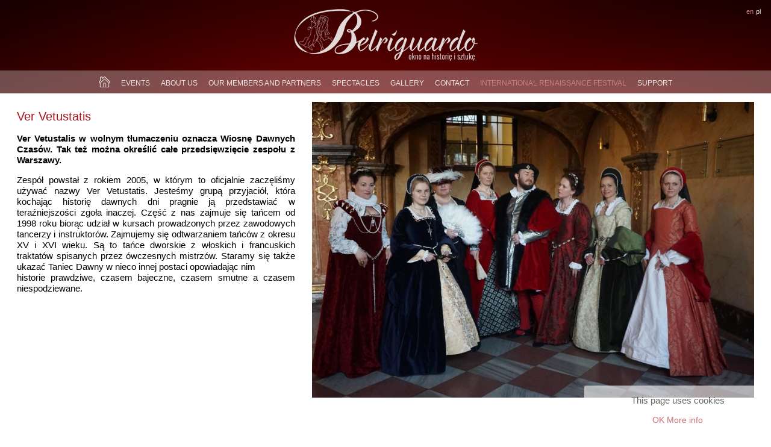

--- FILE ---
content_type: text/html; charset=utf-8
request_url: https://belriguardo.pl/en/renaissance-festival/2019/performers/ver-vetustatis/
body_size: 2347
content:

<!DOCTYPE HTML>
<html>
    <head>
    	
            <link rel="shortcut icon" href="/static/favicon-32x32.png">
            <link rel="stylesheet" type="text/css" href="/static/css/stylesheets/main.css?v=6">
            <meta name="viewport" content="width=device-width, initial-scale=0.6">
            <title>Belriguardo Foundation</title>
    	
        
        <meta property="og:image" content="/media/img/people/1dacfdd2-18a4-4efc-8c43-920397bbda42.jpeg" />
        <meta property="og:title" content="Ver Vetustatis"/>

        
        
        <!-- Global site tag (gtag.js) - Google Analytics -->
        <script async src="https://www.googletagmanager.com/gtag/js?id=UA-24290768-2"></script>
        <script>
        window.dataLayer = window.dataLayer || [];
        function gtag(){dataLayer.push(arguments);}
        gtag('js', new Date());

        gtag('config', 'UA-24290768-2');
        </script>
        

        <script src="/static/js/lazysizes.min.js" async=""></script>
        
    </head>
    <body>
        <div id="main-container">
            <div class="page-wrap">
                
                	
<div class="header">
	
	<img class="logo" src="/static/img/logo.png" alt="Belriguardo Foundation" />
	<ul class="language_switch">
		<li>
		
			<a  class="active"  href="/en/renaissance-festival/2019/performers/ver-vetustatis/">EN</a>
		
		</li>
		<li>
		    
				<a  href="/festiwal-renesansu/2019/uczestnicy/ver-vetustatis/">PL</a>
			
		</li>
	</ul>

	<div class="menu">
		
<div id="menu-switch" class="portrait-only"></div>
<ul id="main-nav" class="navigation">
	<li>
		
		<a href="/en/" class=" landscape-only" >
			<img class="home" src="/static/img/home.png" alt="Home" />
		</a>
		<a href="/en/" class=" portrait-only" >
			Home
		</a>
	</li>
	<li>
		
		<a href="/en/events/"  data-hashtag="events">Events</a>
	</li>
	<li>
		
		<a href="/en/about-foundation/"  data-hashtag="about-foundation">About us</a>
	</li>
	<li>
		
		<a href="/en/people/"  data-hashtag="people">Our members and partners</a>
	</li>
	<li>
		
		<a href="/en/spectacles/"  data-hashtag="spectacles">Spectacles</a>
	</li>
	<!-- <li>
		
		<a href="/en/calendar/" data-hashtag="calendar">Calendar of events</a>
	</li> -->
	<!-- <li>
		
		<a href="/en/offer" data-hashtag="offer">Offer</a>
	</li> -->
	<li>
		
		<a href="/en/gallery/"  data-hashtag="gallery">Gallery</a>
	</li>
	<li>
		
		<a href="/en/contact/"  data-hashtag="contact">Contact</a>
	</li>
	<li>
		
		<a href="/en/renaissance-festival/"  class="active"  data-hashtag="renaissance-festival">International Renaissance Festival</a>
	</li>
	<li>
		
		<a href="/en/support/"  data-hashtag="support">Support</a>
	</li>
</ul>
	</div>
</div>

                

                
	<div class="event-container">
		<img class="event-img lazyload" src="/media/img/people/1dacfdd2-18a4-4efc-8c43-920397bbda42.jpeg" />
		<h1>Ver Vetustatis</h1>
		<p class="lead">Ver Vetustalis w wolnym tłumaczeniu oznacza Wiosnę Dawnych Czasów. Tak też można określić całe przedsięwzięcie zespołu z Warszawy.</p>
		<p class="text"><p>Zespół powstał z rokiem 2005, w którym to oficjalnie zaczęliśmy używać nazwy Ver Vetustatis. Jesteśmy grupą przyjaciół, która kochając historię dawnych dni pragnie ją przedstawiać w teraźniejszości zgoła inaczej. Część z nas zajmuje się tańcem od 1998 roku biorąc udział w kursach prowadzonych przez zawodowych tancerzy i instruktorów. Zajmujemy się odtwarzaniem tańców z okresu XV i XVI wieku. Są to tańce dworskie z włoskich i francuskich traktatów spisanych przez ówczesnych mistrzów. Staramy się także ukazać Taniec Dawny w nieco innej postaci opowiadając nim<br />historie prawdziwe, czasem bajeczne, czasem smutne a czasem niespodziewane.</p></p>
        <div class="clear"></div>

        

        
            <div class="gallery-container event-gallery" >
                    <h2>Photos:</h2>
                <div class="gallery">
                    
    <article class="box" >
        <img src="/media/img/gallery/06f5d9a6-9a63-417b-9726-fddebe3dd71c.jpeg.300x200_q85_crop.jpg" alt="None" class="box-width-2 lazyload" width="300" height="200" />
        <div class="arrow-up" ></div>
        <div class="preview" >
            <div class="close">x</div>
            <h1></h1>
            <div class="preview-content ">
            <div class="img-container">
                <img src="/media/img/gallery/06f5d9a6-9a63-417b-9726-fddebe3dd71c.jpeg" alt="None" class="lazyload"/>
            </div>
            
            </div>
        </div>
    </article>

    <article class="box" >
        <img src="/media/img/gallery/8e87caa8-b1df-4a67-b8be-27b507ddaaf3.jpeg.300x200_q85_crop.jpg" alt="None" class="box-width-2 lazyload" width="300" height="200" />
        <div class="arrow-up" ></div>
        <div class="preview" >
            <div class="close">x</div>
            <h1></h1>
            <div class="preview-content ">
            <div class="img-container">
                <img src="/media/img/gallery/8e87caa8-b1df-4a67-b8be-27b507ddaaf3.jpeg" alt="None" class="lazyload"/>
            </div>
            
            </div>
        </div>
    </article>

    <article class="box" >
        <img src="/media/img/gallery/85c9fe47-4576-4bbe-949c-2138c7800446.jpeg.300x200_q85_crop.jpg" alt="None" class="box-width-2 lazyload" width="300" height="200" />
        <div class="arrow-up" ></div>
        <div class="preview" >
            <div class="close">x</div>
            <h1></h1>
            <div class="preview-content ">
            <div class="img-container">
                <img src="/media/img/gallery/85c9fe47-4576-4bbe-949c-2138c7800446.jpeg" alt="None" class="lazyload"/>
            </div>
            
            </div>
        </div>
    </article>


                </div>
            </div>
        

        
    </div>

            </div>
            
                
<div class="footer">
	<div class="menu">
		<div id="footer_menu">
			<span id="find_us">
				<span class="landscape-only">Find us:</span>
				<a id="fb" href="https://www.facebook.com/pg/belriguardo/posts/?ref=page_internal" target="_blank"></a>
				<a id="yt" href="http://www.youtube.com/channel/UCtxpN8XhFZ1H16Sg6RagHSA" target="_blank"></a>
				<!-- <a id="pc" href=""></a> -->
			</span>
			<span id="phone"><span>+48 504 149 217</span></span>
			<span id="email"><a href="mailto:fundacja@belriguardo@@pl"
   onmouseover="this.href=this.href.replace('@@','.')"></a><a class="landscape-only" href="mailto:fundacja@belriguardo@@pl"
   onmouseover="this.href=this.href.replace('@@','.')"><script>document.write('fundacja@belriguardo.pl');</script></a></span>
		</div>
	</div>
</div>

            

            <div id="cookie-info">
                <p>This page uses cookies</p>
                <a href="#" id="cookie-ok">OK</a>
                <a href="/static/polityka-prywatnosci.pdf" class="more_info" target="_blank">More info</a> 
            </div>
        </div>

        
    
            <script src="/static/js/main.js?v=6"></script>
            <script src="/static/js/cookies.js"></script>
        
    <script src="/static/js/gallery.js"></script>
    

    </body>
</html>

--- FILE ---
content_type: text/css
request_url: https://belriguardo.pl/static/css/stylesheets/main.css?v=6
body_size: 4581
content:
@charset "UTF-8";
*, *:before, *:after {
  box-sizing: border-box !important;
}

html {
  box-sizing: border-box;
  font-family: Tahoma, Verdana, Segoe, sans-serif;
  font-size: 14px;
  height: 100%;
}
@media only screen and (orientation: portrait) {
  html {
    font-size: 20px;
  }
}

body {
  margin: 0;
  position: relative;
  height: 100%;
}

@media only screen and (orientation: portrait) {
  .landscape-only {
    display: none;
  }
}

.portrait-only {
  display: none;
}
@media only screen and (orientation: portrait) {
  .portrait-only {
    display: inherit;
  }
}

.page-wrap {
  min-height: calc(100vh - 60px);
}

h1, h2, h3, h4 {
  color: #a9111b;
  font-weight: lighter;
}

h1 {
  font-size: 1.4375rem;
}

h2 {
  font-size: 1.3375rem;
}

p {
  font-size: 1.1rem;
  font-weight: lighter;
}

a {
  outline: none;
  text-decoration: none;
  color: rgb(169, 17, 27);
}
a:hover {
  color: rgba(169, 17, 27, 0.7);
}
a.bigger {
  font-size: 120%;
  margin-right: 2rem;
}

.clear {
  clear: both;
}

.header {
  min-height: 155px;
  max-height: 18vh;
  width: 100%;
  z-index: 1;
  background: url("/static/img/bg.png?v=1") no-repeat #3c0202;
  background-size: cover;
  background-attachment: fixed;
}
.header .logo {
  display: block;
  margin: 0 auto;
  padding: 15px;
}
.header .language_switch {
  margin: 0;
  position: absolute;
  top: 10px;
  right: 17px;
  padding: 0;
}
.header .language_switch li {
  display: inline-block;
  color: #c98080;
  text-transform: uppercase;
}
.header .language_switch li a {
  color: #eee6e6;
  text-transform: lowercase;
  font-size: 0.75em;
}
.header .language_switch li a:hover, .header .language_switch li a.active {
  color: #c98080;
}
.header .menu {
  width: 100%;
  min-width: 787px;
  height: 40px;
  background: url("/static/img/menubg.png?v=1") repeat-x;
  text-align: center;
}
.header .menu .navigation {
  margin: 0 auto;
  list-style-type: none;
  padding: 8px 0;
}
.header .menu .navigation li {
  display: inline-block;
  font-size: 0.875rem;
  padding: 0 0.5rem;
}
.header .menu .navigation li a {
  color: #eee6e6;
  text-transform: uppercase;
  padding: 0;
}
.header .menu .navigation li a.active, .header .menu .navigation li a:hover {
  color: #c98080;
}
.header .menu .navigation li a.active img.home, .header .menu .navigation li a:hover img.home {
  opacity: 0.5;
}
.header .menu .navigation li a img.home {
  position: relative;
  top: 3px;
}
@media only screen and (orientation: portrait) {
  .header {
    min-height: 115px;
    position: relative;
  }
  .header .menu {
    width: 150px;
    min-width: 0;
    margin: 0;
    position: absolute;
    top: 100%;
    margin: 0;
    background: transparent;
  }
  .header .menu #menu-switch {
    cursor: pointer;
    height: 40px;
    width: 40px;
    border: solid 1px rgba(255, 255, 255, 0.8);
    border-radius: 5px;
    position: absolute;
    top: -80px;
    left: 24px;
  }
  .header .menu #menu-switch:before {
    content: "";
    position: absolute;
    left: 6px;
    top: 8px;
    width: 25px;
    height: 3px;
    background: rgba(255, 255, 255, 0.8);
    box-shadow: 0 9px 0 0 rgba(255, 255, 255, 0.8), 0 18px 0 0 rgba(255, 255, 255, 0.8);
  }
  .header .menu #menu-switch:hover, .header .menu #menu-switch.active {
    border: solid 1px rgb(255, 255, 255);
  }
  .header .menu #menu-switch:hover:before, .header .menu #menu-switch.active:before {
    background: rgb(255, 255, 255);
    box-shadow: 0 9px 0 0 rgb(255, 255, 255), 0 18px 0 0 rgb(255, 255, 255);
  }
  .header .menu .navigation {
    display: none;
    width: 195px;
    background: rgba(40, 0, 0, 0.7);
    border-radius: 10px;
    position: absolute;
    top: 5px;
    left: 5px;
    padding: 15px 8px;
  }
  .header .menu .navigation li {
    display: list-item;
    text-align: left;
    padding: 0.25rem;
  }
}

.row {
  max-height: 74vh;
}

.column {
  vertical-align: top;
  background: #fff;
  min-width: 250px;
}
.column section.content {
  margin-bottom: 21px;
  width: 100%;
}
.column.separator {
  min-width: 0;
  width: 0;
  border-left: solid 1px #4f0000;
  border-top: solid 120px #fff;
  border-bottom: solid 140px #fff;
}
.column.left ul {
  margin-top: 40px;
  padding: 0;
  list-style-type: none;
}
.column.left ul li {
  width: 85%;
  border-bottom: solid 1px #898888;
  padding: 3.625% 3.625% 3.625% 0.0572916667%;
}
.column.left ul li a {
  font-size: 1.0625em;
  font-weight: lighter;
  color: #030303;
  margin-left: 14%;
}
.column.left ul li a:hover, .column.left ul li a.active {
  color: #a9111b;
}
.column.center section.content {
  margin: 0 1.3125em 21px 1.3125em;
  text-align: center;
}
.column.center section.content h1 {
  margin-top: 40px;
}
.column.right {
  overflow: hidden;
}

.footer {
  height: 60px;
  bottom: 0;
  background: url("/static/img/bg.png?v=1") no-repeat #3c0202;
  background-size: cover;
  background-attachment: fixed;
  width: 100%;
}
.footer .menu {
  clear: both;
  width: 100%;
  height: 60px;
  background: url("/static/img/menubg.png?v=1") repeat-x;
  text-align: center;
}
.footer .menu #footer_menu {
  margin: 0px auto;
  padding: 9px 0;
  height: 100%;
  max-width: 710px;
  display: inline-block;
}
.footer .menu #footer_menu > span {
  font-size: 0.875em;
  font-weight: lighter;
  color: #eee6e6;
  margin: 0 2rem;
}
@media only screen and (orientation: portrait) {
  .footer .menu #footer_menu > span {
    margin: 0;
  }
}
.footer .menu #footer_menu > span > span {
  position: relative;
  bottom: 15px;
  margin: 0 0.5rem;
}
.footer .menu #footer_menu > span#find_us {
  left: 0;
}
.footer .menu #footer_menu > span#find_us a {
  background: url("/static/img/footer.png?v=1") no-repeat;
  display: inline-block;
  width: 40px;
  height: 40px;
}
.footer .menu #footer_menu > span#find_us a#fb {
  background-position: 0 0;
}
.footer .menu #footer_menu > span#find_us a#yt {
  background-position: -40px 0;
}
.footer .menu #footer_menu > span#phone:before {
  display: inline-block;
  content: "";
  width: 40px;
  height: 40px;
  background: url("/static/img/footer.png?v=1") no-repeat -80px 0;
}
.footer .menu #footer_menu > span#email a:nth-of-type(1) {
  background: url("/static/img/footer.png?v=1") no-repeat -120px 0;
  display: inline-block;
  width: 40px;
  height: 40px;
}
.footer .menu #footer_menu > span#email a:nth-of-type(2) {
  color: #eee6e6;
  text-decoration: none;
  cursor: pointer;
  position: relative;
  bottom: 15px;
  margin: 0 0.5rem;
}
.footer .menu #footer_menu > span#email a:nth-of-type(2):hover {
  color: #c98080;
}

section.person {
  width: 100%;
  height: 700px;
  background-attachment: fixed;
  padding: 0;
  position: relative;
  z-index: 1;
}

.person-decoration {
  width: 100%;
  height: 200px;
  background-color: #fff;
  position: relative;
  z-index: 2;
}

body > section.person:nth-of-type(odd) .description {
  right: 3em;
}

body > section.person:nth-of-type(even) .description {
  left: 3em;
}

.description {
  min-width: 350px;
  width: 30%;
  position: absolute;
  z-index: 0;
  top: 100%;
  max-height: 80%;
  padding: 1em;
  background-color: rgba(255, 255, 255, 0.7);
  border-radius: 3px;
  overflow: scroll;
}
.description h2 {
  margin: 0;
}
.description a {
  color: inherit;
}
.description p {
  text-align: justify;
}

.hp-container {
  width: 100%;
  background-repeat: no-repeat;
  overflow: hidden;
  background-color: #fff;
}
.hp-container .section-container {
  clear: both;
  height: 103vh;
  min-height: 430px;
}
@media only screen and (orientation: portrait) {
  .hp-container .section-container {
    height: auto;
    min-height: auto;
  }
}
.hp-container .section-container .bg {
  height: 103vh;
  min-height: 430px;
  background-color: transparent;
  background-repeat: no-repeat;
  background-size: cover;
  width: 70%;
  float: left;
}
@media only screen and (orientation: portrait) {
  .hp-container .section-container .bg {
    width: 100%;
    float: none;
    background-position: 30%;
  }
}
@media only screen and (orientation: portrait) and (max-aspect-ratio: 5/9), only screen and (orientation: portrait) and (aspect-ratio: 5/9) {
  .hp-container .section-container .bg {
    background-position: 33%;
  }
}
@media only screen and (orientation: portrait) and (min-aspect-ratio: 5/9) and (max-aspect-ratio: 3/5) {
  .hp-container .section-container .bg {
    background-position: 36%;
  }
}
@media only screen and (orientation: portrait) and (min-aspect-ratio: 3/5) and (max-aspect-ratio: 3/4), only screen and (orientation: portrait) and (aspect-ratio: 3/4) {
  .hp-container .section-container .bg {
    background-position: 39%;
  }
}
.hp-container .section-container article {
  height: 103vh;
  min-height: 430px;
  width: 30%;
  background-color: #fff;
  background-position: center 15%;
  background-repeat: no-repeat;
  background-size: 30% auto;
  position: relative;
  float: right;
}
@media only screen and (orientation: portrait) {
  .hp-container .section-container article {
    float: none;
    width: 100%;
  }
}
.hp-container .section-container article .text {
  width: 70%;
  margin: 0 auto;
  position: absolute;
  top: 50%;
  left: 50%;
  transform: translate(-50%, -50%);
}
.hp-container .section-container article .text h2 {
  margin: 0;
}
.hp-container .section-container article .text a {
  color: #a9111b;
  position: absolute;
  right: 1rem;
}
.hp-container .section-container article .text a:hover {
  color: #c98080;
}
.hp-container .section-container article .text a:after {
  content: "…";
}
.hp-container .section-container.img-right .bg {
  float: right;
}
@media only screen and (orientation: portrait) {
  .hp-container .section-container.img-right .bg {
    float: none;
  }
}
.hp-container .section-container.img-right article {
  float: left;
}
@media only screen and (orientation: portrait) {
  .hp-container .section-container.img-right article {
    float: none;
  }
}
.hp-container .section-container:first-child {
  height: calc(103vh - 155px);
}
@media only screen and (orientation: portrait) {
  .hp-container .section-container:first-child {
    height: auto;
    min-height: auto;
  }
}
.hp-container .section-container:first-child .bg, .hp-container .section-container:first-child article {
  height: calc(103vh - 155px);
  min-height: 430px;
}
.hp-container .section-container:last-child {
  height: calc(103vh - 60px);
}
.hp-container .section-container:last-child .bg, .hp-container .section-container:last-child article {
  height: calc(103vh - 60px);
  min-height: 430px;
}

#hp-bg-0 {
  background-image: url("/static/img/hp/hp-0.jpg?v=2");
  background-color: rgba(236, 235, 235, 0.2784313725);
}

#hp-descr-0 {
  background-image: url("/static/img/hp/fg-0.jpg?v=1");
}

#hp-bg-1 {
  background-image: url("/static/img/hp/hp-1.jpg?v=2");
  background-color: rgba(236, 235, 235, 0.2784313725);
}

#hp-descr-1 {
  background-image: url("/static/img/hp/fg-1.jpg?v=1");
}

#hp-bg-2 {
  background-image: url("/static/img/hp/hp-2.jpg?v=2");
  background-color: rgba(236, 235, 235, 0.2784313725);
}

#hp-descr-2 {
  background-image: url("/static/img/hp/fg-2.jpg?v=1");
}

#hp-bg-3 {
  background-image: url("/static/img/hp/hp-3.jpg?v=2");
  background-color: rgba(236, 235, 235, 0.2784313725);
}

#hp-descr-3 {
  background-image: url("/static/img/hp/fg-3.jpg?v=1");
}

#hp-bg-4 {
  background-image: url("/static/img/hp/hp-4.jpg?v=2");
  background-color: rgba(236, 235, 235, 0.2784313725);
}

#hp-descr-4 {
  background-image: url("/static/img/hp/fg-4.jpg?v=1");
}

#hp-bg-5 {
  background-image: url("/static/img/hp/hp-5.jpg?v=2");
  background-color: rgba(236, 235, 235, 0.2784313725);
}

#hp-descr-5 {
  background-image: url("/static/img/hp/fg-5.jpg?v=1");
}

#hp-bg-6 {
  background-image: url("/static/img/hp/hp-6.jpg?v=2");
  background-color: rgba(236, 235, 235, 0.2784313725);
}

#hp-descr-6 {
  background-image: url("/static/img/hp/fg-6.jpg?v=1");
}

.events {
  background: #fff;
}

.event,
.spectacle {
  position: relative;
  min-height: 28rem;
  max-width: 67rem;
  width: 100%;
  margin: 0 auto;
  padding: 4rem 0;
}
.event .lead,
.spectacle .lead {
  width: 60%;
  max-height: 60%;
  background-color: #e4e4e4;
  position: absolute;
  right: 1%;
  top: 40%;
  filter: alpha(opacity=90);
  -ms-filter: "progid:DXImageTransform.Microsoft.Alpha(Opacity=90)";
  -webkit-opacity: 0.9;
  -khtml-opacity: 0.9;
  -moz-opacity: 0.9;
  -ms-opacity: 0.9;
  -o-opacity: 0.9;
  opacity: 0.9;
  transform: translateY(-50%);
  overflow: hidden;
  padding: 2rem;
}
.event .lead > *,
.spectacle .lead > * {
  filter: alpha(opacity=100);
  -ms-filter: "progid:DXImageTransform.Microsoft.Alpha(Opacity=100)";
  -webkit-opacity: 1;
  -khtml-opacity: 1;
  -moz-opacity: 1;
  -ms-opacity: 1;
  -o-opacity: 1;
  opacity: 1;
}
.event .lead h2,
.spectacle .lead h2 {
  font-family: "HelveticaNeueLTPro Bd", "HelveticaNeueBold", "HelveticaNeue-Bold", "Helvetica Neue Bold", "HelveticaNeue", "Helvetica Neue", "TeXGyreHerosBold", "Helvetica", "Tahoma", "Geneva", "Arial", sans-serif;
  font-weight: 600;
  font-stretch: normal;
  font-size: 1.25rem;
  text-transform: uppercase;
  margin: 0 auto 0.8rem auto;
  text-align: center;
  color: #5c5c5c;
}
.event .lead h2 a,
.spectacle .lead h2 a {
  text-align: center;
}
.event .lead h2 a:after,
.spectacle .lead h2 a:after {
  content: "";
}
.event .lead hr,
.spectacle .lead hr {
  background-color: #5c5c5c;
  height: 2px;
  width: 7rem;
  border: none;
}
.event .lead p,
.spectacle .lead p {
  font-family: "HelveticaNeueRoman", "HelveticaNeue-Roman", "Helvetica Neue Roman", "TeXGyreHerosRegular", "Helvetica", "Tahoma", "Geneva", "Arial", sans-serif;
  font-weight: 400;
  font-stretch: normal;
  color: #5c5c5c;
  font-size: 0.9rem;
  height: 7rem;
  text-overflow: ellipsis;
  overflow: hidden;
}
.event .lead a,
.spectacle .lead a {
  color: #5c5c5c;
  text-decoration: none;
  text-align: right;
  display: block;
}
.event .lead a:after,
.spectacle .lead a:after {
  content: "...";
}
.event .lead a:hover,
.spectacle .lead a:hover {
  text-decoration: underline;
}
.event .event-img,
.spectacle .event-img {
  margin: 0 0 0 1%;
  max-width: 60%;
  min-width: 400px;
}
.event:nth-of-type(odd) .lead,
.spectacle:nth-of-type(odd) .lead {
  left: 1%;
}
.event:nth-of-type(odd) .event-img,
.spectacle:nth-of-type(odd) .event-img {
  float: right;
  margin: 0 1% 0 0;
}

.event-separator {
  width: 50%;
  margin: 0 auto;
  border: none;
  background-color: #5c5c5c;
  height: 1px;
}
.event-separator:last-of-type {
  display: none;
}

.event-container {
  background: #fff;
  padding: 1rem 2rem;
}
.event-container .event-img {
  float: right;
  margin: 0 0 1rem 2rem;
  max-width: 60%;
}
@media only screen and (orientation: portrait) {
  .event-container .event-img {
    max-width: 100%;
    float: none;
    margin: 0 auto;
  }
}
.event-container p {
  text-align: justify;
}
.event-container p.lead {
  font-weight: bold;
}

.gallery-container {
  width: 100%;
}
.gallery-container.event-gallery {
  margin-top: 5rem;
}
.gallery-container.galleries-list .gallery {
  margin: 0 auto;
}

.gallery {
  font-size: 0;
}
@media only screen and (orientation: portrait) {
  .gallery {
    margin: 0 auto;
  }
}
.gallery .box {
  padding: 1px;
  display: inline-block;
}
@media only screen and (orientation: portrait) {
  .gallery .box {
    width: 48%;
    margin: 1%;
  }
}
.gallery .box .preview {
  display: none;
  position: absolute;
  left: 0;
  width: 100%;
  padding: 0 0 50px 0;
  background: #222;
}
.gallery .box .preview .close {
  position: absolute;
  top: 10px;
  right: 10px;
  color: #fff;
  filter: alpha(opacity=70);
  -ms-filter: "progid:DXImageTransform.Microsoft.Alpha(Opacity=70)";
  -webkit-opacity: 0.7;
  -khtml-opacity: 0.7;
  -moz-opacity: 0.7;
  -ms-opacity: 0.7;
  -o-opacity: 0.7;
  opacity: 0.7;
  cursor: pointer;
  font-size: 1.3rem;
}
.gallery .box .preview .close:hover {
  color: #bb3333;
}
.gallery .box .preview h1, .gallery .box .preview h2 {
  color: #eee6e6;
}
.gallery .box .preview h1 {
  font-size: 1.4375rem;
  margin: 1.5rem 2rem;
}
.gallery .box .preview .preview-content.flex {
  display: flex;
}
@media only screen and (orientation: portrait) {
  .gallery .box .preview .preview-content.flex {
    flex-direction: column;
  }
}
@media only screen and (orientation: portrait) {
  .gallery .box .preview .preview-content {
    flex-direction: column;
  }
}
.gallery .box .preview .preview-content div {
  margin: 0 50px;
}
.gallery .box .preview .preview-content .img-container {
  text-align: center;
}
.gallery .box .preview .preview-content .img-container img {
  height: calc(100vh - 320px);
  max-height: 600px;
}
@media only screen and (orientation: portrait) {
  .gallery .box .preview .preview-content .img-container img {
    max-width: 100%;
    max-height: auto;
    height: auto;
  }
}
.gallery .box .preview .preview-content .img-description {
  text-align: left;
  color: #eee6e6;
  filter: alpha(opacity=70);
  -ms-filter: "progid:DXImageTransform.Microsoft.Alpha(Opacity=70)";
  -webkit-opacity: 0.7;
  -khtml-opacity: 0.7;
  -moz-opacity: 0.7;
  -ms-opacity: 0.7;
  -o-opacity: 0.7;
  opacity: 0.7;
}
.gallery .box .preview .preview-content .img-description h2 {
  color: inherit;
  font-size: 1.3rem;
}
.gallery .box .arrow-up {
  border-bottom: 8px solid #222;
  border-left: 8px solid transparent;
  border-right: 8px solid transparent;
  height: 0;
  width: 0;
  margin: 0 auto;
  display: none;
}
.gallery .box.open {
  margin-bottom: 700px;
}
.gallery .box.open .preview, .gallery .box.open .arrow-up {
  display: block;
}
.gallery .box img {
  background: rgba(211, 211, 211, 0.3);
}
.gallery .box > img {
  cursor: pointer;
}
@media only screen and (orientation: portrait) {
  .gallery .box > img {
    width: 100%;
    height: auto;
  }
}
.gallery .grid-sizer {
  width: 20%;
}

.bottom-menu a {
  white-space: nowrap;
  color: rgb(169, 17, 27);
  font-weight: lighter;
  display: inline-block;
  padding: 1em;
  font-size: 1.2em;
}
.bottom-menu a:hover {
  color: rgba(169, 17, 27, 0.7);
}

.statements {
  padding: 3rem 7rem;
}

.about-us section {
  padding: 3rem 7rem;
  display: flex;
  flex-direction: row;
  align-items: center;
  justify-content: center;
}
@media only screen and (orientation: portrait) {
  .about-us section {
    display: block;
    text-align: center;
    padding: 0;
  }
}
.about-us section img {
  width: 49%;
  max-width: 800px;
  margin: auto;
}
@media only screen and (orientation: portrait) {
  .about-us section img {
    width: 100%;
    margin: 3rem auto 0 auto;
  }
}
.about-us section img.landscape {
  width: 100%;
  max-width: 1600px;
}
.about-us section h2.second {
  margin-top: 3rem;
}
.about-us section div {
  margin: 1rem 3rem;
  text-align: left;
}
.about-us section:nth-of-type(odd) {
  flex-direction: row-reverse;
}
.about-us hr {
  margin: 4rem auto;
}
@media only screen and (orientation: portrait) {
  .about-us hr {
    margin: 4rem auto 1rem auto;
  }
}
.about-us nav {
  padding: 3rem 7rem;
}
@media only screen and (orientation: portrait) {
  .about-us nav {
    padding: 1rem 7rem;
  }
}

.contact {
  height: calc(100vh - 155px - 60px);
  min-height: 600px;
  display: flex;
  flex-direction: row;
}
.contact > div {
  padding-left: 3rem;
  position: relative;
}
.contact > div > div {
  margin-top: 50%;
  transform: translateY(-50%);
  border-width: 1px;
  border-left-style: solid;
  padding-left: 3rem;
  border-image: linear-gradient(to bottom, transparent, #a9111b 50%, transparent) 1 100%;
}
.contact h1 {
  margin-top: 0;
}
.contact img {
  height: 100%;
  max-height: 1200px;
}
@media only screen and (orientation: portrait) {
  .contact {
    display: inherit;
    height: auto;
  }
  .contact img {
    width: 100%;
    height: auto;
    max-height: none;
  }
  .contact > div {
    padding: 0;
  }
  .contact > div > div {
    margin: auto;
    border: none;
    padding: 3rem;
    transform: none;
  }
}

.videos {
  text-align: left;
}
.videos h2 {
  position: relative;
  margin-top: 10rem;
  text-align: left;
  margin-bottom: 4rem;
}
.videos h2:before {
  content: " ";
  display: block;
  width: 100%;
  height: 1px;
  background-image: linear-gradient(to left, transparent, #a9111b 50%, transparent);
  position: absolute;
  top: -5rem;
}
.videos iframe {
  margin: 1rem;
}

.festival,
.repertoire {
  clear: both;
}
.festival.fp,
.repertoire.fp {
  margin: 2rem auto;
  padding: 0 2rem;
  max-width: 1500px;
}
@media only screen and (max-width: 700px) {
  .festival.fp,
  .repertoire.fp {
    max-width: 100%;
  }
}
.festival #festival-banner,
.repertoire #festival-banner {
  width: 100%;
  max-width: 1500px;
  min-width: 700px;
}
@media only screen and (max-width: 700px) {
  .festival #festival-banner,
  .repertoire #festival-banner {
    display: none;
  }
}
.festival #festival-banner-2019,
.repertoire #festival-banner-2019 {
  width: 1196px;
  height: 628px;
}
@media only screen and (max-width: 1195px) {
  .festival #festival-banner-2019,
  .repertoire #festival-banner-2019 {
    width: 100%;
    height: auto;
  }
}
@media only screen and (max-width: 700px) {
  .festival #festival-banner-2019,
  .repertoire #festival-banner-2019 {
    display: none;
  }
}
.festival #festival-banner_sm,
.repertoire #festival-banner_sm {
  display: none;
}
@media only screen and (max-width: 700px) {
  .festival #festival-banner_sm,
  .repertoire #festival-banner_sm {
    max-width: 100%;
    min-width: 350px;
    display: block;
  }
}
.festival .img-container,
.repertoire .img-container {
  text-align: center;
}

.festival h2 {
  position: relative;
  margin-top: 10rem;
}
.festival h2:before {
  content: " ";
  display: block;
  width: 100%;
  height: 1px;
  background-image: linear-gradient(to left, transparent, #a9111b 50%, transparent);
  position: absolute;
  top: -5rem;
}
.festival .event {
  max-width: none;
}
.festival .event .lead {
  top: 33%;
  width: 46%;
}
@media only screen and (orientation: portrait) {
  .festival .event .lead {
    top: 50%;
    width: 63%;
    max-height: initial;
  }
  .festival .event .lead p {
    height: initial;
  }
}
.festival .videos {
  text-align: center;
}

.repertoire .pdf-link {
  text-align: right;
}
.repertoire .repertoire-events {
  display: table;
  width: 100%;
  min-width: 500px;
}
.repertoire .repertoire-event {
  display: table-row;
}
.repertoire .repertoire-event:nth-of-type(odd) {
  background-color: rgba(175, 192, 176, 0.1);
}
.repertoire .repertoire-event:hover {
  background-color: rgba(175, 192, 176, 0.2);
}
.repertoire .repertoire-event div {
  display: table-cell;
  padding: 0.5rem;
}
.repertoire .repertoire-event div.time, .repertoire .repertoire-event div.place, .repertoire .repertoire-event div.register {
  white-space: nowrap;
}
.repertoire #map-container {
  padding-top: 4rem;
}
@media only screen and (orientation: portrait) {
  .repertoire #map-container {
    padding-top: 1rem;
  }
}
.repertoire #map {
  width: 70%;
  max-width: 800px;
  height: 800px;
}
.repertoire #map-locations {
  width: 30%;
  margin: 1rem;
  background-color: #e4e4e4;
  margin: 6rem 2rem;
  padding: 4rem;
}
@media only screen and (orientation: portrait) {
  .repertoire #map-locations {
    max-width: 800px;
    margin: 1rem 0;
    padding: 1rem 2rem;
  }
}
.repertoire #map-locations li {
  margin: 0.5rem 0;
}
.repertoire #map,
.repertoire #map-locations {
  float: left;
}
@media only screen and (orientation: portrait) {
  .repertoire #map,
  .repertoire #map-locations {
    float: none;
    width: 100%;
  }
}

.files a {
  display: inline-block;
  white-space: nowrap;
  padding: 2rem 1rem;
  margin: auto;
}

.logos {
  text-align: center;
  position: relative;
  margin-top: 10rem;
}
.logos:before {
  content: " ";
  display: block;
  width: 100%;
  height: 1px;
  background-image: linear-gradient(to left, transparent, #a9111b 50%, transparent);
  position: absolute;
  top: -5rem;
}
.logos img {
  height: 100px;
  margin: 25px 10px;
  vertical-align: top;
}
.logos #logo-lublin img {
  height: 200px;
}
.logos .column {
  display: inline-block;
  margin: 0 3px;
  min-width: 0;
}
.logos h5 {
  text-transform: uppercase;
  margin-left: 15px;
}
.logos p {
  clear: both;
  font-size: 0.83em;
  margin-left: 10px;
  padding-top: 25px;
  font-weight: bold;
}

#cookie-info {
  display: none;
  position: fixed;
  bottom: 0;
  right: 0;
  text-align: center;
  width: 310px;
  padding: 0px 0px 15px 0;
  background: #fff;
  color: #000;
  z-index: 9999;
  filter: alpha(opacity=60);
  -ms-filter: "progid:DXImageTransform.Microsoft.Alpha(Opacity=60)";
  -webkit-opacity: 0.6;
  -khtml-opacity: 0.6;
  -moz-opacity: 0.6;
  -ms-opacity: 0.6;
  -o-opacity: 0.6;
  opacity: 0.6;
  border-radius: 3px;
}
#cookie-info a, #cookie-info p {
  filter: alpha(opacity=100);
  -ms-filter: "progid:DXImageTransform.Microsoft.Alpha(Opacity=100)";
  -webkit-opacity: 1;
  -khtml-opacity: 1;
  -moz-opacity: 1;
  -ms-opacity: 1;
  -o-opacity: 1;
  opacity: 1;
}

img.loading {
  visibility: hidden;
}

.pagination {
  text-align: center;
}
.pagination li {
  display: inline-block;
}

/*# sourceMappingURL=main.css.map */


--- FILE ---
content_type: application/javascript
request_url: https://belriguardo.pl/static/js/gallery.js
body_size: 1033
content:
(function (document) {
    var hasClass = function (el, className) {
        if (el.classList)
          return el.classList.contains(className);
        else
          return new RegExp('(^| )' + className + '( |$)', 'gi').test(el.className);
    };

    var resizeOpenBoxBottomMargin = function (box) {
        var previewHeight = box.querySelectorAll(".preview")[0].offsetHeight;
        box.style.marginBottom = Math.floor(previewHeight) + 'px';
    };

    var resizeGallery = function () {
        var boxes = document.querySelectorAll(".gallery .box");
        var box = boxes[0]
        if (! box) return;

        //portrait handled via css
        if(window.innerHeight > window.innerWidth) {
            for (i = 0; i < boxes.length; i++) {
                var box = boxes[i];
                box.style.margin = null;
            }

            return;
        }
        
        var width = document.documentElement.clientWidth;
        var boxWidth = box.offsetWidth;
        var galleryContainer = document.querySelectorAll(".gallery")[0];
        var numOfFullBoxes = Math.floor(width/boxWidth);

        var allBoxesWidth = numOfFullBoxes*boxWidth;
        var remainingWidth = width - allBoxesWidth;
        var marginWidth = Math.floor(remainingWidth/2/numOfFullBoxes) + 'px';
        var i;
        for (i = 0; i < boxes.length; i++) {
            var box = boxes[i];
            box.style.marginTop = marginWidth;
            box.style.marginLeft = marginWidth;
            box.style.marginRight = marginWidth;

            if (hasClass(box, 'open'))
                resizeOpenBoxBottomMargin(box);
            else
                box.style.marginBottom = marginWidth;
        }
    };

    var closeBoxes = function () {
        var openBoxes = document.querySelectorAll('.open');

        for (var i=0, l=openBoxes.length; i<l; i++) {
            var prevOpen = openBoxes[i];
            if (prevOpen.classList) {
              prevOpen.classList.remove('open');
              prevOpen.style.marginBottom = '0';
            } else {
              prevOpen.className = prevOpen.className.replace(new RegExp('(^|\\b)' + 'open'.split(' ').join('|') + '(\\b|$)', 'gi'), ' ');
            }
        }
    };

    var openSlidePreview = function (box) {
        closeBoxes();
        box.className += ' ' + 'open';
        scrollToEl(box);
        resizeOpenBoxBottomMargin(box);
    };

    var switchSlide = function(prev) {
        var galleryBoxes = document.querySelectorAll('.box');
        var i;
        for (i = galleryBoxes.length-1; i >= 0; i--) {
            var box = galleryBoxes[i];
            if (hasClass(box, 'open')) break; 
        }

        if (prev) {
            if (galleryBoxes[i-1]) openSlidePreview(galleryBoxes[i-1]);
        }
        else {
            if (galleryBoxes[i+1]) openSlidePreview(galleryBoxes[i+1]);
        }
    }

    document.body.addEventListener('click', function (e) {
        var el = e.target.parentNode;
        if (! el.classList.contains('box')) return false;
        openSlidePreview(el);
    });

    document.body.addEventListener('click', function (e) {
        if (! e.target.classList.contains('close')) return false;
        closeBoxes();
    });

    function handleResize () {
        resizeGallery();
    }

    window.addEventListener('resize', handleResize);
    window.addEventListener('orientationchange', handleResize);

    document.addEventListener('keydown', function(e) {
        if (e.keyCode === 37)
            switchSlide(true);
        else if (e.keyCode === 39)
            switchSlide();
    });

    var everythingLoaded = setInterval(function() {
      if (/loaded|complete/.test(document.readyState)) {
        clearInterval(everythingLoaded);
        setTimeout(handleResize, 10);
      }
    }, 10);
    
})(document);

--- FILE ---
content_type: application/javascript
request_url: https://belriguardo.pl/static/js/main.js?v=6
body_size: 713
content:
(function (document, window) {
    var menuSwitch = document.getElementById('menu-switch');
    var mainNav = document.querySelectorAll('.header .menu .navigation')[0];

    window.addEventListener('resize', function(e){
        if (! isVisible(menuSwitch)) {
            mainNav.style.display = '';
            menuSwitch.classList.remove('active');
        }
    });

    document.body.addEventListener('click', function(e) {
        var el = e.target;
        if (document.querySelectorAll('.header .menu')[0].contains(el)
            || ! isVisible(menuSwitch)) return false;

        menuSwitch.classList.remove('active');;
        mainNav.style.display = 'none';
    });

    menuSwitch.addEventListener('click', function(e){
        if (menuSwitch.classList.contains('active')) {
            menuSwitch.classList.remove('active');
            mainNav.style.display = 'none';
            return;
        }

        menuSwitch.classList.add('active');
        mainNav.style.display = 'block';
    });

    function preloadImg() {
    var imgDefer = document.getElementsByTagName('img');
        for (var i=0; i<imgDefer.length; i++) {
            if(imgDefer[i].getAttribute('data-src')) {
                addClass(imgDefer[i], 'loading');
                imgDefer[i].setAttribute('src',imgDefer[i].getAttribute('data-src'));
                imgDefer[i].addEventListener('load', function(e){
                    removeClass(e.target, 'loading');
                });
            } 
        }
    }
    window.onload = preloadImg;

})(document, window);

function isVisible(el) {
    return (el.offsetParent !== null);
}

function scrollToEl (el) {
    var box = el.getBoundingClientRect();
    var body = document.body;
    var docEl = document.documentElement;
    var scrollTop = window.pageYOffset || docEl.scrollTop || body.scrollTop;
    var clientTop = docEl.clientTop || body.clientTop || 0;
    var top  = Math.round(box.top +  scrollTop - clientTop);
    window.scrollTo(0, top);
}

function addClass (el, className){
    if (el.classList)
      el.classList.add(className);
    else
      el.className += ' ' + className;
}

function removeClass (el, className) {
    if (el.classList)
      el.classList.remove(className);
    else
      el.className = el.className.replace(new RegExp('(^|\\b)' + className.split(' ').join('|') + '(\\b|$)', 'gi'), ' ');
}



--- FILE ---
content_type: application/javascript
request_url: https://belriguardo.pl/static/js/cookies.js
body_size: 260
content:
var cookies = function(href, externalCss){
	//read the cookie
		var str = '; '+document.cookie
		if (str.indexOf('cookie_info_read') > 0) {
			return;
		}

		var cookieInfo = document.getElementById('cookie-info');
		cookieInfo.style.display = 'block';

		var cookieOk = document.getElementById('cookie-ok');

		cookieOk.addEventListener('click', function(e) {
			e.preventDefault();

			//set cookie
			var exdate = new Date();
			exdate.setMonth(exdate.getMonth() + 12);
			document.cookie='cookie_info_read=true' + ";expires=" + exdate.toUTCString() + ';path=/';
			cookieInfo.style.display = 'none';
		});

};
cookies();
